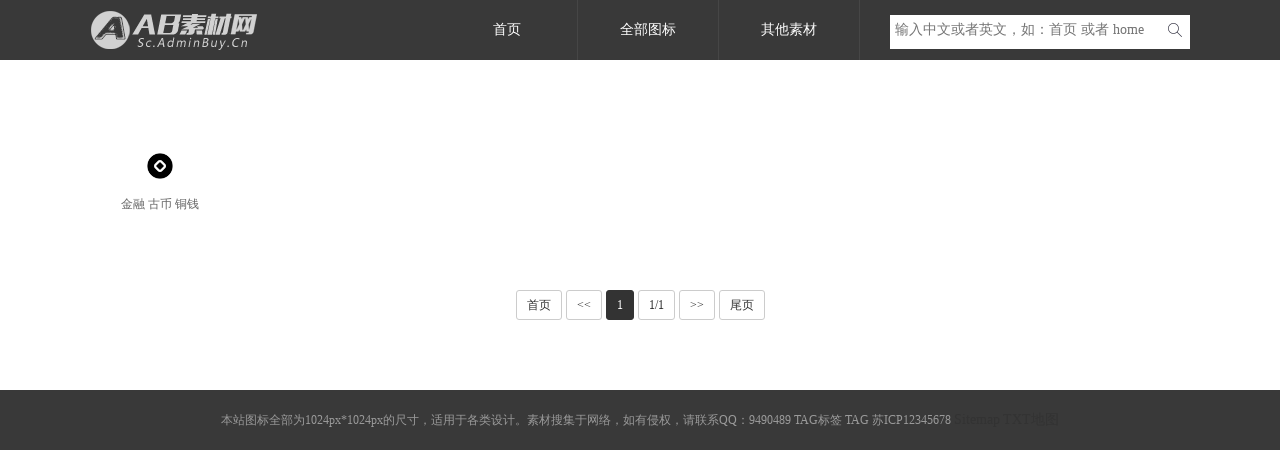

--- FILE ---
content_type: text/html; charset=utf-8
request_url: https://sc.adminbuy.cn/tag/%E5%8F%A4%E5%B8%81
body_size: 1405
content:
<!DOCTYPE html>
<html>
<head lang="en">
<meta charset="UTF-8">
<meta http-equiv="X-UA-Compatible" content="IE=edge,chrome=1">
<title>图标大全-图标下载-设计素材-AB素材网 - Sc.AdminBuy.Cn</title>
<meta name="keywords" content="图标大全,图标库,图标下载,设计素材,图标素材" />
<meta name="description" content="AB素材网：免费提供各类图标大全、图标下载、设计素材、图标素材等其他设计素材，助力网页设计师腾飞（Sc.AdminBuy.Cn）。" />
<link href="/style/css/style.css" rel="stylesheet" type="text/css" />
<script type="text/javascript" src="/style/js/html5.js"></script>
<script type="text/javascript" src="/style/js/jquery-1.8.2.min.js"></script>
<script type="text/javascript" src="/style/js/jquery.fancybox.js"></script>
<script type="text/javascript" src="/style/js/jquery.fancybox2.js"></script>
<script src="/style/js/jquery.lazyload.js" type="text/javascript"></script>
<script type="text/javascript"> 
$(function() { 
$("img").lazyload({ 
effect : "fadeIn" 
}); 
}); 
</script> 
<link rel="stylesheet" type="text/css" href="/style/css/jquery.fancybox.css" />
</head>
<body>
<div class="head">
 <div class="menu">
 <h1><a href="https://sc.adminbuy.cn/" title="图标素材">AB模板网图标素材网</a></h1>
 <div class="search"> 
 <form name="formsearch" action="/search/" method="get">
 <input type="text" name="keyword" id="search-keyword" class="k" placeholder="输入中文或者英文，如：首页 或者 home" />
 <input type="submit" class="t" />
 </form> </div>
 <ul>
 <li><a href="https://sc.adminbuy.cn/">首页</a></li>
 <li><a>全部图标</a>
 <div>
  <p><a href="/icons/" target="_blank">图标下载</a></p>
  <p><a href="/zhuanti/" target="_blank">图标专题</a></p>
 </div>
 </li>
 <li><a>其他素材</a>
 <div>
  <p><a href="https://www.adminbuy.cn" target="_blank">网站模板</a></p>
  <p><a href="https://js.adminbuy.cn" target="_blank" rel="nofollow">js特效</a></p>
  <p><a href="https://tool.adminbuy.cn" target="_blank" rel="nofollow">在线工具</a></p>
 </div>
 </li>
 </ul>
 </div>
</div>
<div class="content">
<ul>
 
 <li><a class="fancybox" href="/uploads/allimg/201213/1-2012131A1000-L.png" data-fancybox-group="gallery" title="下载方法：右击图片另存为"><img class="lazy" src="/style/images/grey.gif" data-original="/uploads/allimg/201213/1-2012131A1000-L.png" alt="金融 古币 铜钱" width="32" /><p>金融 古币 铜钱</p></a></li>
 
</ul>


<div class="pagebar">
<div class="pagination">
<a class="page-item page-link hidden-sm" href="/tag/%E5%8F%A4%E5%B8%81" title="首页">首页</a>
<a class="page-item page-link st" href="javascript:;" title="上一页"><<</a>
<a href="/tag/%E5%8F%A4%E5%B8%81" class="page-num page-num-current">1</a>
<a class="page-item page-link" href="javascript:;" title="当前页/总页数">1/1</a>
<a class="page-item page-link st" href="javascript:;" title="下一页">>></a>
<a class="page-item page-link hidden-sm" href="/tag/%E5%8F%A4%E5%B8%81" title="尾页">尾页</a>
</div>
</div>	

</div>

<div class="foot">
	<p>本站图标全部为1024px*1024px的尺寸，适用于各类设计。素材搜集于网络，如有侵权，请联系QQ：9490489 <a style="color:#999; font-size:12px" href="/tags.html">TAG标签</a> <a style="color:#999; font-size:12px" href="/tags/">TAG</a> <a style="color:#999; font-size:12px" href="https://beian.miit.gov.cn/" target="_blank" rel="nofollow">苏ICP12345678</a>  <a href="/sitemap.xml" target="_blank">Sitemap</a> <a href="/sitemap.txt" target="_blank">TXT地图</a></p>
</div>

</body>
</html>